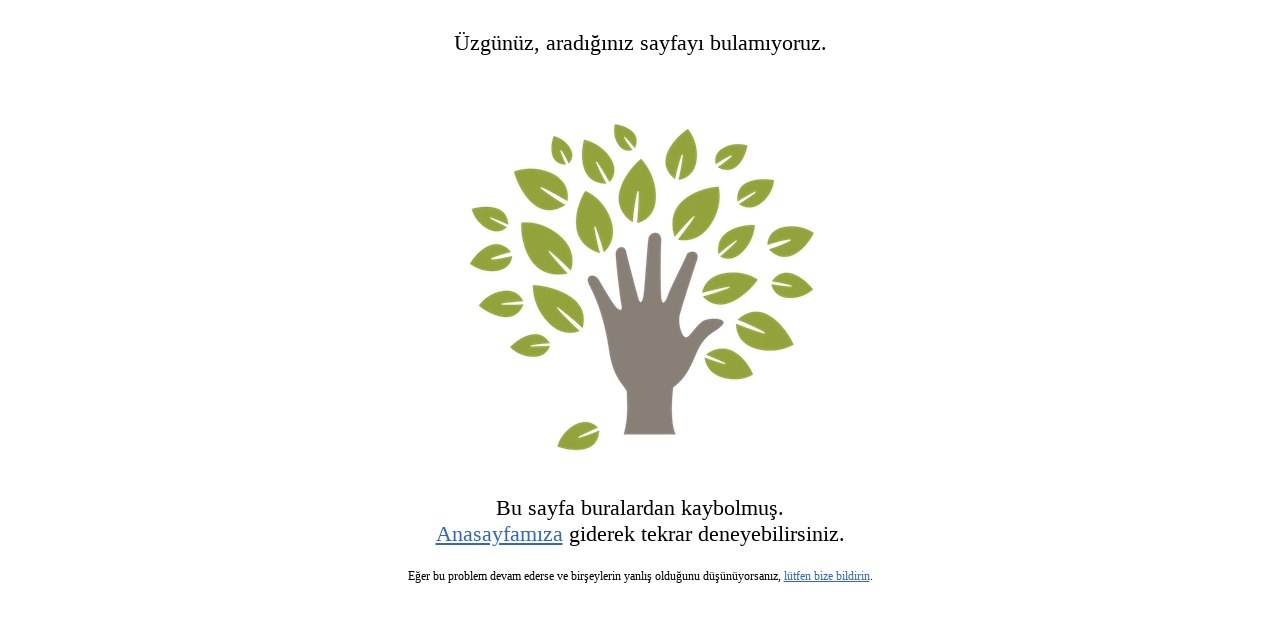

--- FILE ---
content_type: text/html
request_url: http://www.khanacademy.org.tr/6hz6Xv8-Sb4
body_size: 878
content:
<!DOCTYPE html PUBLIC "-//W3C//DTD XHTML 1.0 Transitional//EN" "http://www.w3.org/TR/xhtml1/DTD/xhtml1-transitional.dtd">
<html xmlns="http://www.w3.org/1999/xhtml">
<head>
<meta http-equiv="Content-Type" content="text/html; charset=utf-8" />
<title>Khan Academy Türkçe</title>
<style type="text/css">
body,td,th {
	font-family: "trebuchet MS";
	font-size: 14px;
	text-align: center;
}
a:link {
	color: #36C;
}
a:visited {
	color: #36C;
}
a:hover {
	color: #999;
}
a:active {
	color: #36C;
}
.buyuk {
	font-size: 22px;
}
.kucuk {
	font-size: 12px;
}
</style>
</head>

<body>
<p><br />
  <span class="buyuk">  Üzgünüz, aradığınız sayfayı bulamıyoruz.
</span></p>
<p><br />
  <br />
<img src="/hata.JPG" width="371" height="371" /></p>
<p class="buyuk">Bu sayfa buralardan kaybolmuş. </br><a href="https://www.khanacademy.org.tr">Anasayfamıza</a> giderek tekrar deneyebilirsiniz.</p>
<p class="kucuk">Eğer bu problem devam ederse ve birşeylerin yanlış olduğunu düşünüyorsanız, <a href="mailto:info@khanacademy.org.tr">lütfen bize bildirin</a>.</p>
<p>&nbsp;</p>
</body>
</html>
